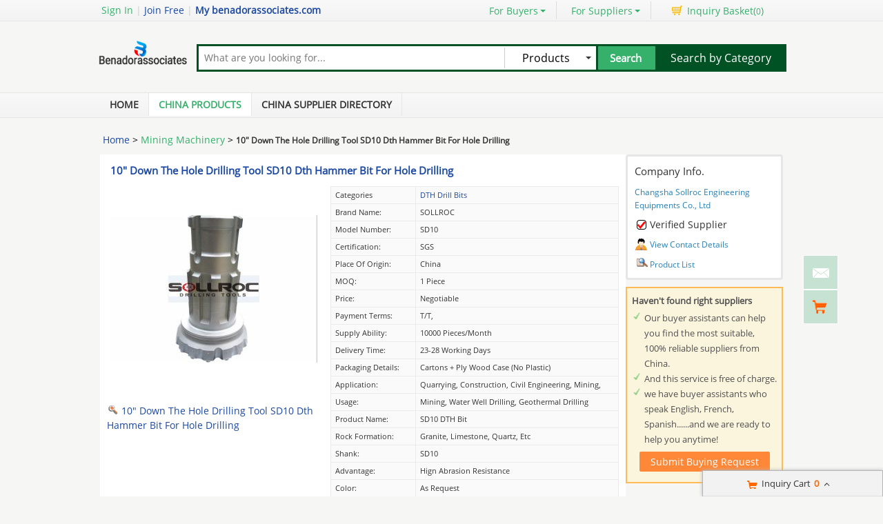

--- FILE ---
content_type: text/html; charset=UTF-8
request_url: https://www.benadorassociates.com/pz692689c-cz57c3221-10-down-the-hole-drilling-tool-sd10-dth-hammer-bit-for-hole-drilling.html
body_size: 24589
content:
<!DOCTYPE html>
<html>
<head>
    <meta http-equiv="X-UA-Compatible" content="IE=edge,Chrome=1" />
    <meta http-equiv="Content-Type" content="text/html;charset=utf-8" />
    <title>10 Down The Hole Drilling Tool SD10 Dth Hammer Bit For Hole Drilling for sale - 91182652</title>
<meta name="keywords" content="10 Down The Hole Drilling Tool SD10 Dth Hammer Bit For Hole Drilling, DTH Drill Bits list, DTH Drill Bits wholesaler">
<meta name="description" content="DTH Drill Bits for sale, Quality 10 Down The Hole Drilling Tool SD10 Dth Hammer Bit For Hole Drilling on sale of Changsha Sollroc Engineering Equipments Co., Ltd from China.">

    <link type='text/css' rel='stylesheet' href='https://style.benadorassociates.com/myres/css/common.css' media='all' />
    <script type="text/javascript" src="https://style.benadorassociates.com/min/?b=myres/js&f=jquery-1.9.1.min.js,jump.js,MSClass.js,projector.js"></script>

<script type="application/ld+json">
    {
      "@context": "https://schema.org",
      "@type": "BreadcrumbList",
      "itemListElement": [
            {
        "@type": "ListItem",
        "position": 1,
        "name": "Home"
        , "item": "https://www.benadorassociates.com/"      },            {
        "@type": "ListItem",
        "position": 2,
        "name": "Products"
        , "item": "https://www.benadorassociates.com/product/"      },            {
        "@type": "ListItem",
        "position": 3,
        "name": "10 Down The Hole Drilling Tool SD10 Dth Hammer Bit For Hole Drilling"
              }            ]
    }
</script>
    <script type="application/ld+json">
    {
        "@context": "http://schema.org",
        "@type": "Product",
        "name": "10 Down The Hole Drilling Tool SD10 Dth Hammer Bit For Hole Drilling",
        "category": "DTH Drill Bits",        "description": "Model Number:SD10,Certification:SGS,Place of Origin:China,Price:negotiable,Payment Terms:T/T, ,Supply Ability:10000 pieces/month,Delivery Time:23-28 working days",
        "image": "https://img.benadorassociates.com/nimg/74/49/9f7c8217bb197fe962953f90e3b0-300x300-0/10_down_the_hole_drilling_tool_sd10_dth_hammer_bit_for_hole_drilling.jpg",
        "url": "https://www.benadorassociates.com/pz692689c-cz57c3221-10-down-the-hole-drilling-tool-sd10-dth-hammer-bit-for-hole-drilling.html"
                ,"brand": {"@type": "Brand","name": "SOLLROC"}
                        ,"offers":{
        "@type": "Offer",
        "priceCurrency": "USD",
        "price":  "1",
        "url": "https://www.benadorassociates.com/pz692689c-cz57c3221-10-down-the-hole-drilling-tool-sd10-dth-hammer-bit-for-hole-drilling.html",
        "seller":{"@type": "Organization","name": "Changsha Sollroc Engineering Equipments Co Ltd"}
        }
        }
    </script>

      <meta property="og:type" content="product" >
     <meta property="og:title" content="10" Down The Hole Drilling Tool SD10 Dth Hammer Bit For Hole Drilling" >
     <meta property="og:site_name" content="benadorassociates.com" >
     <meta property="og:url" content="https://www.benadorassociates.com/pz692689c-cz57c3221-10-down-the-hole-drilling-tool-sd10-dth-hammer-bit-for-hole-drilling.html" >
     <meta property="og:image" content="https://img.benadorassociates.com/nimg/74/49/9f7c8217bb197fe962953f90e3b0-300x300-0/10_down_the_hole_drilling_tool_sd10_dth_hammer_bit_for_hole_drilling.jpg" >
     <meta property="og:description" content="Model Number:SD10,Certification:SGS,Place of Origin:China,Price:negotiable,Payment Terms:T/T, ,Supply Ability:10000 pieces/month,Delivery Time:23-28 working days" >

<link rel="canonical" href="https://www.benadorassociates.com/pz692689c-cz57c3221-10-down-the-hole-drilling-tool-sd10-dth-hammer-bit-for-hole-drilling.html">
<link rel="icon" href="https://www.benadorassociates.com/benadorassociates.com.ico"></head>
<style>
    @font-face{font-family:myFirstFont;src:url('/res/fonts/OpenSans-Regular.ttf'),url('/res/fonts/OpenSans-Regular.eot')}
</style>
<body>

<div class="cont_main_whole"  id="pageIndex1" >
     <script type="text/javascript">
    function jumpLogin() {
        window.location.href = "https://uc.ecer.com/home/login?app_id=200402&app_redirect="+location.href;
    }
</script>
    <div class="f_head_top">
          <table>
      <tr>
          <td id ="head_login" class="l">
              <span onclick="jumpLogin()" style="cursor:pointer;">Sign In</span> | <a rel="nofollow" href="https://uc.ecer.com/reg.php">Join Free</a> | <strong><a rel="nofollow" href="//www.benadorassociates.com">My benadorassociates.com</a></strong>
          </td>
          <td class="r ">
              <ul class="n">
                  <li class="l b hl_1" id='dropmenu1'>
                      <span class="m" >For Buyers<i class="p"></i></span>

                      <ul class="u_b" style="display:none" id="menu1">
                        <li class="u_l"><a  href="https://www.benadorassociates.com/product/">Search Products</a></li>
                        <li class="u_l"><a  href="https://www.benadorassociates.com/wholesaler/">Find China Suppliers</a></li>
                        <li class="u_l"><a rel="nofollow" href="https://www.benadorassociates.com/index.php?r=report/report">Post Sourcing Request</a></li>
                      </ul>
                  </li>
                  <li class="l b hl_1" id='dropmenu2'>
                      <span class="m" >For Suppliers<i class="p"></i></span>

                      <ul class="u_b" style="display:none" id="menu2">
                        <li class="u_l"><a href="https://www.benadorassociates.com/wholesaler/">Search Suppliers</a></li>
                        <li class="u_l"><a href="https://www.benadorassociates.com/static/privacy-policy-3349.html">Privacy Policy</a></li>
                      </ul>
                  </li>
                  <li class="l hl_s" ><span class="m" id="cart_top"><i class="c"></i>Inquiry Basket(<span class="num" id="num">0</span>)</span></li>
              </ul>
          </td>
      </tr>
  </table>
    <script type="text/javascript">
        var domain = 'aHR0cDovL3VjLmVjZXIuY29tL2luZGV4LnBocD9yPXVzZXIvaW5kZXg=';
        domain = base64decode(domain);

        function menu(){
            var outer=document.getElementById("dropmenu1");
            var menu1 = document.getElementById("menu1");
            outer.onmouseover=function(){
                menu1.style.display="block";
            }
            menu1.onmouseover=function(){
                menu1.style.display="block";
            }
            outer.onmouseout=function(){
                menu1.style.display="none";
            }
            menu1.onmouseout=function(){
                menu1.style.display="none";
            }
            var outer2=document.getElementById("dropmenu2");
            var menu2 = document.getElementById("menu2");
            outer2.onmouseover=function(){
                menu2.style.display="block";
            }
            menu2.onmouseover=function(){
                menu2.style.display="block";
            }
            outer2.onmouseout=function(){
                menu2.style.display="none";
            }
            menu2.onmouseout=function(){
                menu2.style.display="none";
            }
        }
        function clearCookie(name) {
            var exp=new Date();exp.setTime(exp.getTime()-10);document.cookie=name+"="+escape(value)+";expires="+exp.toGMTString();
        }
        function logout() {
            clearCookie('sso_access_token')
            window.location.href = "https://uc.ecer.com/home/logouts?app_redirect="+location.href;
            return false;
            $('#LoadingStatus').show();
            $.ajax({
                type:"POST",
                url:"/index.php?r=user/ajaxlogout",
                dataType:'json',
                success: function(msg){
                    if(msg['status'] == true){
                        $('#LoadingStatus').hide();
                        $('#login').show();
                        $('#login_ok').hide();
                        var html1 = "<a rel='nofollow' href='http://uc.benadorassociates.com/login.php'>Sign In</a> | <a rel='nofollow' href='http://uc.benadorassociates.com/reg.php'>Join Free</a> | <strong><a rel='nofollow' href='//www.benadorassociates.com'>My benadorassociates.com</a></strong>";
                        $('#head_login').html(html1);
                        $('#publish').attr('href',domain);
                    }else{
                        $('#LoadingStatus').hide();
                        alert(msg['error']);
                    }
                }
            });
        }
        function updateLoginStatus(msg) {
            if (msg['status'] == true) {
                $('#login').hide();
                $('#user').text(msg['user']);
                if (msg['pay']) {
                    $('#pay').text('(' + msg['pay'] + ')');
                }
                if (msg['unpaid']) {
                    $('#unpaid').text('(' + msg['unpaid'] + ')');
                }
                if (msg['pass']) {
                    $('#pro_pass').text('(' + msg['pass'] + ')');
                }
                if (msg['nopass']) {
                    $('#pro_nopass').text('(' + msg['nopass'] + ')');
                }
                $('#login_ok').show();
                var html1 = "Welcome,<a href='"+msg['url']+"' >" + msg['user'] + " </a>";
                html1 += " | <a href='javascript:void(0)' onclick='logout()'>Sign out </a> | <strong><a href='//www.benadorassociates.com'>My benadorassociates.com</a></strong>";
                $('#head_login').html(html1);
                $('#publish').attr('href', msg['url']);
            }
        }
        function clearCookie(name) {
            var exp=new Date();exp.setTime(exp.getTime()-10);document.cookie=name+"="+escape("")+";expires="+exp.toGMTString();
        }
        $(function() {
            //通过code字段去拿已登录sso_access_token
            //有sso_access_token则存cookie 更新登录态 无则页面不做处理
            //链接上没code 取cookie中sso_access_token 检查是否有效 有效则更新登录态 cookie没有sso_access_token则不做任何处理
            var sso_access_token = getCookie("sso_access_token");
            if(sso_access_token && sso_access_token != "undefined") {
                $.ajax({
                    type: "GET",
                    url: "/index.php?r=user/VerifyToken",
                    data: '&token='+sso_access_token,
                    dataType: 'json',
                    cache: 'false',
                    success: function (msg) {
                        updateLoginStatus(msg);
                    }
                });
            } else {
                s = location.search;
                if(s) {
                    s = s.split('?');
                    if(s.length>1){
                       s = s[1];
                       var f = s.indexOf('code');
                       if(f != -1) {
                            var arr = s.split('&');
                            for(var i = 0;i<arr.length; i++){
                                var info = arr[i].split('=',2);
                                var n = info[0];
                                var v = info[1];
                                if(n == "code") {
                                    $.ajax({
                                        type: "GET",
                                        url: "/index.php?r=user/ajaxGetLoginUser",
                                        data: '&code='+v,
                                        dataType: 'json',
                                        cache: 'false',
                                        success: function (msg) {
                                            updateLoginStatus(msg);
                                        }
                                    });
                                }  
                            }
                       }
                    }
                } 
            }
            
            
            menu();
            
        });
    </script>
</div>
     <div class="f_header_main">
    <table cellpadding="0" cellspacing="0" width="100%">
        <tr>
            <td class="l">
               <a href="//www.benadorassociates.com"><img src="https://style.benadorassociates.com/myres/logo/benadorassociates.com.png" alt="benadorassociates.com"></a>
            </td>
            <td class="r">
                <form name="head_search" action="/index.php?r=search/search" method="POST" onsubmit="return check_form();">
                    <div class="w_b fl">
                        <div class="i_b fl">
                            <input  name="keyword" id="keyword" value="" type="text" placeholder="What are you looking for..."  />
                        </div>
                        <div class="s_b fl">
                                                    <div class="s_d" id="u_s_show">Products<i></i></div>
                                                    <ul class="u_s" id="u_s_list" style="display:none">
                                <li id='product'><a href="#" >Products</a></li>
                                <li id='company'><a href="#" >Suppliers</a></li>
                            </ul>
                            <input type="hidden" id="kwtype"  name="kwtype"  value="product"  />
                        </div>
                        <input class="btn fl" type="submit" value="Search" />
                    </div>
                </form>
                <div class="cb_0"></div>
                            </td>
            <td class="s_c" valign="middle">
                <a href=https://www.benadorassociates.com/product/>Search by Category</a>
            </td>
        </tr>
    </table>
    <div class="cb_0"></div>
    <script type="text/javascript">
        $(function(){
            $("#u_s_show").on('click',function() {
                $('#u_s_list').toggle();
            });
            $("#u_s_list #product").click(function(){
                $('#u_s_show').html($(this).html()+'<i></i>');

                $('#kwtype').val('product');
                $('#u_s_list').hide();
            }) ;
            $("#u_s_list #company").click(function(){
                $('#u_s_show').html($(this).html()+'<i></i>');

                $('#kwtype').val('company');
                $('#u_s_list').hide();
            });

          $('#keyword').focus();
        })

        /*********文字翻屏滚动***************/
        $(function(){
            if($("#TextDiv1").length > 0){
                new Marquee(["TextDiv1","TextContent1"],2,2,615,25,40,0,0) //文字翻屏滚动实例
                if($("#TextContent1").width()<1780){$("#TextContent1").width(1780)}
            }
        })

        function check_form(){
            if($('#keyword').val()==''){
                alert('Please enter keyword!');
                return false;
            }
            return true;
        }
    </script>
</div>
         <div class="f_nav_head_keyword">
            <ul class="main_nav">
        <li ><a href="/" title="Home">Home</a></li>
        <li class="sed"><a href="https://www.benadorassociates.com/product/" title="Porducts">China Products</a></li>
        <li ><a href="https://www.benadorassociates.com/wholesaler/" title="Suppliers">China Supplier Directory</a></li>
            </ul>
  </div></div>
<div class="cont_main_box" id="pageIndex2">       
     <div class="cont_main_box_inner">
              <div class="f_header_breadcrumb">
            <a href="/">Home</a> >


    <a  class="f_header_breadcrumb_cur" href="https://www.benadorassociates.com/category-40080600-1/mining-machinery.html">Mining Machinery</a> >



        <h2>
        10" Down The Hole Drilling Tool SD10 Dth Hammer Bit For Hole Drilling    </h2>
    

</div>



          <div class="com_main_76" id="pageIndex3">
               <div class="com_main_inner">
                    <script type="text/javascript">
    window.isgrant = 1;
</script>
    <div class="no_product_detail">
                        <script>
            var jumpurl = "aHR0cHM6Ly93d3cuZHRoLXRvb2xzLmNvbS9zYWxlLTExNjY1MDE5LTEwLWRvd24tdGhlLWhvbGUtZHJpbGxpbmctdG9vbC1zZDEwLWR0aC1oYW1tZXItYml0LWZvci1ob2xlLWRyaWxsaW5nLmh0bWw=";
        </script>
        <div id="product109120641" data-cname="Changsha Sollroc Engineering Equipments Co., Ltd" data-datatype="7" data-smallimg="https://img.benadorassociates.com/nimg/74/49/9f7c8217bb197fe962953f90e3b0-300x300-0/10_down_the_hole_drilling_tool_sd10_dth_hammer_bit_for_hole_drilling.jpg" data-cid="91182652"  class="con_left">
        <div style=" margin:0; margin-left:15px; padding-top: 12px; padding-bottom: 12px; margin-right: 15px;" class="desc_caption_wrap"><H1 class="pub_h1" id="producttitle109120641"><a href="https://dth-tools.wholesale.benadorassociates.com/pz692689c-10-down-the-hole-drilling-tool-sd10-dth-hammer-bit-for-hole-drilling.html">10" Down The Hole Drilling Tool SD10 Dth Hammer Bit For Hole Drilling</a></H1> </div>
        <div class="cb_0"></div>
        <div class="con_pic_wrap fl">
            <div class="con_pic">
                <table cellspacing="0" cellpadding="0" height="100%" width="100%">
                    <tbody><tr>
                        <td height="100%" align="center" width="100%" valign="middle">
                                                            <a href="https://dth-tools.wholesale.benadorassociates.com/iz692689c-10-down-the-hole-drilling-tool-sd10-dth-hammer-bit-for-hole-drilling-images" title="10 Down The Hole Drilling Tool SD10 Dth Hammer Bit For Hole Drilling">
                                    <img alt="10 Down The Hole Drilling Tool SD10 Dth Hammer Bit For Hole Drilling" src="https://img.benadorassociates.com/nimg/74/49/9f7c8217bb197fe962953f90e3b0-300x300-0/10_down_the_hole_drilling_tool_sd10_dth_hammer_bit_for_hole_drilling.jpg" /></a>
                                                    </td>
                    </tr>
                    </tbody></table>
            </div>
                    <span id="show_img" class="pro_2">
                                                  <a id="producttitle109120641" href="https://dth-tools.wholesale.benadorassociates.com/iz692689c-10-down-the-hole-drilling-tool-sd10-dth-hammer-bit-for-hole-drilling-images" target="_blank"><i></i>10" Down The Hole Drilling Tool SD10 Dth Hammer Bit For Hole Drilling</a>
                                             </span>
        </div>
        <div class="con_table fr" id="cart_product">
            <table cellspacing="1" cellpadding="0" border="0" width="100%" class="detail_wrap_border " id="product109120641" data-datatype="7" data-smallimg="https://img.benadorassociates.com/nimg/74/49/9f7c8217bb197fe962953f90e3b0-300x300-0/10_down_the_hole_drilling_tool_sd10_dth_hammer_bit_for_hole_drilling.jpg" data-cid="91182652" >
                <tbody>
                                                    <tr>
                        <th>Categories</th>
                        <td>
                                                            <a href="https://dth-tools.wholesale.benadorassociates.com/c1546886-dth-drill-bits">DTH Drill Bits</a>
                                                    </td>
                    </tr>
                                                                                                                                                                            <tr>
                                <td >Brand Name: </td>
                                <td>SOLLROC</td>
                            </tr>
                                                                                <tr>
                                <td >Model Number: </td>
                                <td>SD10</td>
                            </tr>
                                                                                <tr>
                                <td >Certification: </td>
                                <td>SGS</td>
                            </tr>
                                                                                <tr>
                                <td >Place of Origin: </td>
                                <td>China</td>
                            </tr>
                                                                                <tr>
                                <td >MOQ: </td>
                                <td>1 piece</td>
                            </tr>
                                                                                <tr>
                                <td >Price: </td>
                                <td>negotiable</td>
                            </tr>
                                                                                <tr>
                                <td >Payment Terms: </td>
                                <td>T/T, </td>
                            </tr>
                                                                                <tr>
                                <td >Supply Ability: </td>
                                <td>10000 pieces/month</td>
                            </tr>
                                                                                <tr>
                                <td >Delivery Time: </td>
                                <td>23-28 working days</td>
                            </tr>
                                                                                <tr>
                                <td >Packaging Details: </td>
                                <td>Cartons + ply wood case (no plastic)</td>
                            </tr>
                                                                                <tr>
                                <td >Application: </td>
                                <td>Quarrying, construction, civil engineering, mining,</td>
                            </tr>
                                                                                <tr>
                                <td >Usage: </td>
                                <td>mining, water well drilling, geothermal drilling</td>
                            </tr>
                                                                                <tr>
                                <td >Product name: </td>
                                <td>SD10 DTH Bit</td>
                            </tr>
                                                                                <tr>
                                <td >Rock formation: </td>
                                <td>Granite, limestone, quartz, etc</td>
                            </tr>
                                                                                <tr>
                                <td >shank: </td>
                                <td>SD10</td>
                            </tr>
                                                                                <tr>
                                <td >Advantage: </td>
                                <td>Hign Abrasion Resistance</td>
                            </tr>
                                                                                <tr>
                                <td >Color: </td>
                                <td>as request</td>
                            </tr>
                                                                                <tr>
                                <td >Size: </td>
                                <td>10"</td>
                            </tr>
                                                                                <tr>
                                <td >Bit diameter: </td>
                                <td>254-330mm</td>
                            </tr>
                                                                                <tr>
                                <td >Rock hardness: </td>
                                <td>Granite, limestone, quartz, etc</td>
                            </tr>
                                        </tbody></table>
            <div class="btn_right">
                                <a href="javascript:void(0)" onclick="opendiv(109120641,'ec:onpage:no_product_detail','',91182652);" class="inquire_now_btn">Contact Now</a>
            </div>
            <div  style="margin-top:2px;" class="cart_box cart_tips" data-cname="Changsha Sollroc Engineering Equipments Co., Ltd" data-cnametitle="Changsha Sollroc Engineering Equipments Co., Ltd" data-name="10 Down The Hole Drilling Tool SD10 Dth Hammer Bit For Hole Drilling" data-nameurl="https://dth-tools.wholesale.benadorassociates.com/pz692689c-10-down-the-hole-drilling-tool-sd10-dth-hammer-bit-for-hole-drilling.html" data-img="https://img.benadorassociates.com/nimg/74/49/9f7c8217bb197fe962953f90e3b0/10_down_the_hole_drilling_tool_sd10_dth_hammer_bit_for_hole_drilling.jpg" data-imgurl="https://img.benadorassociates.com/nimg/74/49/9f7c8217bb197fe962953f90e3b0-150x150-0/10_down_the_hole_drilling_tool_sd10_dth_hammer_bit_for_hole_drilling.jpg" data-imgalt="Buy Changsha Sollroc Engineering Equipments Co., Ltd at wholesale prices" id="tips_109120641">
                <a href="javascript:void(0)" class="icon_box">Add to Cart</a>
            </div>
        </div>
        <div class="cb_0"></div>
    </div>
</div>
               </div>
         </div>
         <div class="com_main_23right" id="pageIndex4">
              <div class="com_main_inner">
                       <div class="company_chanel">
        
 <div class="con_right">
    <div class="b">
        <table cellspacing="0" cellpadding="0" class="div_box">
            <tbody><tr class="tr_chanl">
                <td>Company Info.</td>
            </tr>
            <tr>
                <td><strong><a title="Changsha Sollroc Engineering Equipments Co., Ltd" href="https://dth-tools.wholesale.benadorassociates.com/">Changsha Sollroc Engineering Equipments Co., Ltd</a></strong></td>
            </tr>
                        <tr>
                <td>
                    <div class="b1"></div> Verified Supplier
                </td>
            </tr>
                        <tr>
                <td><div class="con_9"></div><a href="https://dth-tools.wholesale.benadorassociates.com/contactus">View Contact Details</a></td>
            </tr>
            <tr>
                <td><div class="sup_9"></div><a href="https://dth-tools.wholesale.benadorassociates.com/products.html">Product List</a></td>
            </tr>
            </tbody></table>
    </div>
 </div>
</div>
    <script>
    $(function () {
        var if_load = 0;
        if(if_load){
            var url ="aHR0cHM6Ly93d3cuZHRoLXRvb2xzLmNvbS8=";
            loadiframe_planH('',base64decode(url));
        }
    });
</script>                   <div class="buying_request">
            <div class="sl_left_banner_s">
            <ul class="cont_inf_s">
                <li>Haven't found right suppliers</li>
                <li>Our buyer assistants can help you find the most suitable, 100% reliable suppliers from China.</li>
                <li>And this service is free of charge.</li>
                <li>we have buyer assistants who speak English, French, Spanish......and we are ready to help you anytime!</li>
            </ul>
            <div class="req_button_s">
                <div id="req_button" class="button_m" title="Submit buy request to China factory" data-inquiry_topic="I am interested in your DTH Drill Bits." onmouseover="this.className='button_h';"  onmouseout="this.className='button_m';" onclick="open_buying_req_div()"><span>Submit Buying Request</span></div>
            </div>
        </div>
        <div id="br_backdiv" class="buying_request_bg" style="display:none;"></div>
    <form id="br_message_form" action="">
        <div id="br_messagediv" class="messagediv div_dw" style="display: none">
            <div class="e_close" onclick="$('#br_backdiv').hide();$('#br_messagediv').hide();"></div>
            <div class="content_box">
                <div class="content_title">Submit your request about <span class="red">DTH Drill Bits</span></div>

                <div class="content_t">
                    <ul class="email clearfix">
                        <li class="w_m" id="li_from"><span class="red">*</span>From:</li>
                        <li id="li_from_input"><input class="w_1" name="email" id="br_email" type="text" value placeholder="Please Enter your Email Address"></li>
                        <input type="hidden" id="hidemail" >
                        <li id="bremailerror" style="display:none;" class="wrong_text">Please input your Email ID</li>
                    </ul>
                    <ul class="ptoducts_name clearfix ">
                        <li class="w_m"><span class="red">*</span>Subject:</li>
                        <li><input class="w_2" name="subject" id="br_subject" type="text" value=""></li>
                        <li id="brsubjecterror" style="display:none;" class="wrong_text">Please input your Subject</li>
                    </ul>
                    <ul class="message clearfix ">
                        <li class="w_m"><span class="red">*</span>Message:</li>
                        <li>
                            <textarea name="message" id="br_message" cols="" rows="" value placeholder="We recommend including Self introduction,Required specifications and MOQ."></textarea></li>
                        <div id="brmessageerror" style="display:none;" class="wrong clearfix ">
                            <span class="e_wront_img"></span>
                            <span>Your message must be between 20-3,000 characters!</span>
                        </div>
                        </li>
                    </ul>
                    <div class="send_now" onmouseover="this.className='send_now_h';"  onmouseout="this.className='send_now';" onclick="sendInquiry_br('br_message_form')"><span>Submit</span></div>
                </div>
            </div>
        </div>
        <input type="hidden" id="br_pidid" value=""  name="pid">
        <input type="hidden" id="br_cidid" value=""  name="cid">
        <input type="hidden" id="br_guidid" name="guid" value="77390011b0c24ce5b50e8a646d5ef204">
    </form>
    <form id="br_contact" action="https://www.benadorassociates.com/index.php?r=MQInquiry/sendinquiry&inquiry_action=updateInquiry">
        <div id="br_contactdiv" class="messagediv div_dw" style="display: none;">
            <div class="e_close" onclick="$('#br_backdiv').hide();$('#br_contactdiv').hide();"></div>
            <div class="content_box">
                <div class="content_title">Submit your request about <span class="red">DTH Drill Bits</span></div>
                <div class="content_t">
                    <ul class="from_name clearfix ">
                        <li class="w_m"><span class="red">*</span>Name:</li>
                        <li>
                            <select name="gender" id="br_gender">
                                <option value="0" selected="">Mr.</option>
                                <option value="1">Mrs.</option>
                                <option value="2">Miss.</option>
                                <option value="3">Ms.</option>
                            </select>
                        </li>
                        <li><input name="name" id="br_name" type="text" value placeholder="First Name  Last Name"></li>
                        <li id="brnameerror" class="wrong_text" style="display:none;">Please input your name</li>
                    </ul>
                    <ul class="ptoducts_number clearfix ">
                        <li class="w_m"><span class="red">*</span>Phone:</li>
                        <li><input class="w_1" name="tel" id="br_tel" type="text" value placeholder="Please input your moblie or Whatsapp number"></li>
                        <li id="brtelerror" class="wrong_text" style="display:none;">Please input number</li>
                    </ul>
                    <ul class="ptoducts_company clearfix ">
                        <li class="w_m">Company:</li>
                        <li><input class="w_1" name="company" id="br_company" type="text" value placeholder="Please input your Company"></li>
                    </ul>
                    <ul class="ptoducts_country clearfix ">
                        <li class="w_m">Country:</li>
                        <li><select name="country" id="br_country"><option>Select Country</option></select></li>
                        <li class="wrong_text"></li>
                    </ul>
                    <div class="check_one">
                        <input checked="true"  type="checkbox" name="iscontact" value="1" /> Please reply me widthin 24 hours.
                    </div>
                    <div class="check_two">
                        <input type="checkbox" name="match_serivce" value="1" />
                                                    I agree to share my <span class="blue_text">Business Card</span> with quoted suppliers.
                                            </div>
                    <div class="send_now" onmouseover="this.className='send_now_h';"  onmouseout="this.className='send_now';" onclick="sendInquiry_br('br_contact')"><span>Submit</span></div>
                </div>
            </div>
        </div>
        <input type="hidden" name="qid" id="br_qid" value="" />
    </form>
    <div id="contact-sucess" style="display: none;" class="scode_inquiry_search_list">
        <form id="inquirySuccessForm" action="" method="post">
            <div id="closesuccessdiv" class="e_close" onclick="$('#br_backdiv').hide();$('#contact-sucess').hide();"></div>
            <div class="f_right">
                <div class="right-sucess">
                    <p class="p1">Inquiry Sent Successfully</p>
                                        <p class="p2">Confirmation email has been sent: </br><span id="mail_sent"></span></p>
                                        <p class="p3" style="display:none;">&nbsp;</p>
                    <!-- 邮件为空时p2 display:none; p3 display:block; -->
                    <a target="_blank" href="https://uc.benadorassociates.com/index.php?r=buyer"" class="send_now" target="_blank">Go To My Account</a>
                    <div class="assistant-area">
                        <ul class="need-help">
                            <li class="tit"><p>Need Help?<span class="label">It’s Free</span></p></li>
                            <li>Contact Your<br>Sourcing Assistant<a href="https://uc.benadorassociates.com/index.php?r=buyer" class="chat-now" target="_blank">Chat Now</a></li>
                        </ul>
                    </div>
                </div>
            </div>
            <div class="cb"></div>
            <input type="hidden" id="qid" name="qid" value="">
            <input type="hidden" id="rec_pid" value="" name="rec_pid">
        </form>
    </div>
</div>
<script>
    var $user = 0;
    var islogin = $user ? 1 : 0;
    function open_buying_req_div(){
        var inquiry_topic = $('#req_button').attr('data-inquiry_topic');
        var kw = $('#br_messagediv').find('.content_title .red').html();
        $('#br_subject').val(inquiry_topic);
        var emailstr = getCookie("email");
        if(islogin){
            $("#li_from").hide();
            $("#li_from_input").hide();
            $("#hidemail").val(getCookieValue("email"));
        }

        var email=getCookieValue("email");
        var tel=getCookie("tel");
        var name=getCookie("name");
        var company=getCookie("company");
        var country=getCookie("country");
        var gender=getCookie("gender");
        //if(country){$("#br_country").val(country)}
        if(email){$('#br_email').val(email);}
        if(name){$('#br_name').val(name);}
        if(tel){$('#br_tel').val(tel);}
        if(company){$('#br_company').val(company);}
        if(gender){$('#br_gender').val(gender);}

        $('#br_backdiv').show();
        $('#br_messagediv').show();

        var inquiry_url = "https://www.benadorassociates.com/index.php?r=MQInquiry/sendinquiry";
        var inqueryurl = inquiry_url+"&kw="+kw+"&src=bq";
        $("#br_message_form").attr("action",inqueryurl);
    }

    function sendInquiry_br(formname){
        if(formname == 'br_contact'){
            var name = $('#br_name').val();
            if(name == "First Name  Last Name" || name == ''){
                $('#brnameerror').show();
                $('#br_name').attr('class', 'w_border');
                return false;
            }else{
                $('#brnameerror').hide();
                $('#br_name').removeClass('w_border');
            }
            var tel = $('#br_tel').val();
            if(tel == 'Please input your mobile or Whatsapp number' || tel == ''){
                $('#brtelerror').show();
                $('#br_tel').attr('class', 'w_1 w_border');
                return false;
            }else{
                $('#brtelerror').hide();
                $('#br_tel').removeClass('w_border');
            }
            $("#mail_sent").html($('#hidemail').val());
            var data=$('#'+formname).serialize() + '&updateSubmit=1';
            $.ajax({
                url: $('#'+formname).attr("action"),
                dataType: 'json',
                type: "POST",
                data: data,
                success: function (data) { //登录成功后返回的数据
                    if(data.status){
                        $("#br_backdiv").hide();
                        $("#br_contactdiv").hide();
                        
                                            }
                }
            });
        }
        else if(formname == 'br_message_form'){
            // 添加国家元素
            addCountryDom('br_country');

            $("#hidemail").val($("#br_email").val());
            if($('#br_email').val().replace(/\s+/g,'')=='' || $('#br_email').val().search(/^\w+((-\w+)|(\.\w+))*\@[A-Za-z0-9]+((\.|-)[A-Za-z0-9]+)*\.[A-Za-z0-9]+$/) == -1){
                $("#bremailerror").show();
                $('#br_email').attr('class', 'w_1 w_border');
                return false;
            }else{
                $('#br_email').removeClass('w_border');
                $('#bremailerror').hide();
            }

            if($('#br_subject').val().replace(/\s+/g,'') == ''){
                $('#brsubjecterror').show();
                $('#br_subject').attr('class', 'w_2 w_border');
                return false;
            }else{
                $('#br_subject').removeClass('w_border');
                $('#brsubjecterror').hide();
            }

            if($('#br_message').val().replace(/\s+/g,'')=='' || $('#br_message').val().replace(/\s+/g,'').length<20){
                $('#br_message').attr('class', 'w_border');
                $("#brmessageerror").show();
                return false;
            }else{
                $('#br_message').removeClass('w_border');
                $('#brmessageerror').hide();
            }

            var uuid=createUUID();
            var my_input1 = $('<input type="hidden" id="br_js_guid" name="js_guid"  value="'+uuid+'"/>');
            var my_input2 = $('<input type="hidden" id="br_hashcode" name="hashcode"  value="'+uuid+'"/>');
            var my_input3 = $('<input type="hidden" id="br_ref_url" name="ref_url"  value="'+document.referrer+'"/>');
            var my_input4 = $('<input type="hidden" id="br_cur_url" name="cur_url"  value="'+location+'"/>');
            if($("#"+formname).find("#br_js_guid").length==0){
                $('#'+formname).append(my_input1);
            }
            if($("#"+formname).find("#br_hashcode").length==0){
                $('#'+formname).append(my_input2);
            }
            if($("#"+formname).find("#br_ref_url").length==0) {
                $('#' + formname).append(my_input3);
            }
            if($("#"+formname).find("#br_cur_url").length==0) {
                $('#' + formname).append(my_input4);
            }
            var key="cc2fff912a53267147657a2c72ea6d37";
            var action_str=$('#'+formname).attr("action");
            action_str=action_str+'&guid='+$('#br_guidid').val();
            $('#'+formname).attr("action",action_str);
            var js_guid_str = $('#br_js_guid').val();
            var guid_str = $('#br_guidid').val();
            $('#br_hashcode').val(hash(key+guid_str+js_guid_str));
            var data=$('#'+formname).serialize();
            data+="&inquireSubmit=1";

            $.ajax({
                url: $('#'+formname).attr("action"),
                dataType: 'json',
                type: "POST",
                data: data,
                success: function (data) { //登录成功后返回的数据
                    $("#br_backdiv").hide();
                    $("#br_messagediv").hide();
                                    if(data.qid && !data.errormsg){
                        $("#br_backdiv").show();
                        $("#br_contactdiv").show();
                        $('#br_qid').val(data.qid);
                    }
                    if(islogin != data.islogin) {
                        islogin = data.islogin;
                        // 修改 页头
                                                var html = '<li class="welcome">欢迎,</li>';
                        html += '<li><a href="http://uc.ecer.com/index.php?r=user/index">  ' + $('#email1').val() + '</a></li>';
                        html += '<li><a rel="nofollow" href="http://uc.ecer.com/index.php?r=uc/logout">注销</a></li>';
                        html += '<li><a  href="http://bbs.ecer.com/" target="_blank">外贸论坛</a></li>';
                        $('#loginorlogout').html(html);
                                            }
                }
            });
        }
    }

    $(function () {
        // 渲染svg图标
        $(".marksvg").each(function(){
            let svgurl = $(this).data("svg");
            $(this).html('<svg class="icon" aria-hidden="true"><use xlink:href="#'+svgurl+'"></use></svg>');
        });
    });
</script>
              </div>
         </div>
         <div class="clear"></div>
    </div> 
</div>
<div class="cont_main_box" id="pageIndex5">       
    <div class="cont_main_box_inner">      
             <div class="no_product_information">
            <div class="steam">
        <div class="steam_tab">
            <ul>
                <li class="cur" id="npi_tab1" onclick="npi_change_tab(this)"><span>Product Details</span></li>
                <li class="" id="npi_tab2" onclick="npi_change_tab(this)"><span>Company Profile</span></li>
            </ul>
                        <div class="cb_0"></div>
        </div>

        <div  class="steam_b">
            <div class="steam_c">
                <style>
                    .content_format  table{border:1px solid #dedede;  border-collapse:collapse;}
                    .content_format   td{padding:3px; border: 1px solid #dcdcdc; }
                    .content_format  {line-height: 24px; word-wrap : break-word ; }
                    .content_format   p{margin-bottom: 10px; margin-top: 2px; padding: 2px; }
                </style>
                <div id="oneContent3" style="display: block;" class="s_1">
                    <div style="height:auto;border:none;" name="content_format_div" class="content_format">
                        <h2 class="pub_h2">
                            <a href="#" title="Buy 10 Down The Hole Drilling Tool SD10 Dth Hammer Bit For Hole Drilling at wholesale prices">10" Down The Hole Drilling Tool SD10 Dth Hammer Bit For Hole Drilling</a>
                        </h2>
                        <div class="content_format" name="content_format_div" style="height:auto;border:none;"><br/><p><strong><span style="font-size:14px"><span style="font-family:arial,helvetica,sans-serif">Product description</span></span></strong></p><br/><p><span style="color:#000000"><span style="font-size:14px"><span style="font-family:arial,helvetica,sans-serif">DTH drilling tool is a kind of drilling system which uses
compressed air as motivation, makes drilling impact motivation
parts down the hole, to control the piston reciprocating motion by
the distribution device in the hammer, and then impacts the DTH bit
in the front of the hammer to transit the impacting power to the
bit. The DTH bit in the front of the hammer breaks the rock to
drill hole.</span></span></span></p><br/><p><strong><span style="color:rgb(51, 51, 51); font-family:calibri,zapf dingbats; font-size:14px">10 inch DTH bit-The data is referenced by SD10 concave face bit</span></strong></p><table border="1" cellpadding="0" cellspacing="0" style="width:86%; word-wrap:break-word"><tbody><tr><td colspan="2" style="width:20.4%">Bit diameter</td><td rowspan="2" style="width:22.6%"><p>Flushing holes</p><p>No.*Button Dia.</p><p>mm</p></td><td colspan="2" style="width:46.72%"><p>No.*Button Dia.</p><p>mm</p></td><td rowspan="2" style="width:10.28%"><br/><p>Weight</p><p>(kg)</p></td></tr><tr><td style="width:7.9%">mm</td><td style="width:12.5%">inch</td><td style="width:22.56%">Gauge Buttons</td><td style="width:24.16%">Front Buttons</td></tr><tr><td style="height:29px; width:7.9%">200</td><td style="height:29px; width:12.5%">7 7/8”</td><td style="height:29px; width:22.6%">2*Ф30</td><td style="height:29px; width:22.56%">10*Ф18</td><td style="height:29px; width:24.16%">8*Ф18+6*Ф16</td><td style="height:29px; width:10.28%">46</td></tr><tr><td style="height:27px; width:7.9%">203</td><td style="height:27px; width:12.5%">8”</td><td style="height:27px; width:22.6%">2*Ф30</td><td style="height:27px; width:22.56%">10*Ф18</td><td style="height:27px; width:24.16%">8*Ф18+6*Ф16</td><td style="height:27px; width:10.28%">47</td></tr><tr><td style="height:27px; width:7.9%">216</td><td style="height:27px; width:12.5%">8 1/2”</td><td style="height:27px; width:22.6%">2*Ф30</td><td style="height:27px; width:22.56%">10*Ф18</td><td style="height:27px; width:24.16%">8*Ф18+6*Ф16</td><td style="height:27px; width:10.28%">53</td></tr><tr><td style="height:28px; width:7.9%">219</td><td style="height:28px; width:12.5%">8 5/8”</td><td style="height:28px; width:22.6%">2*Ф30</td><td style="height:28px; width:22.56%">10*Ф18</td><td style="height:28px; width:24.16%">8*Ф18+6*Ф16</td><td style="height:28px; width:10.28%">54</td></tr><tr><td style="height:28px; width:7.9%">222</td><td style="height:28px; width:12.5%">8 3/4”</td><td style="height:28px; width:22.6%">2*Ф30</td><td style="height:28px; width:22.56%">10*Ф18</td><td style="height:28px; width:24.16%">8*Ф18+6*Ф16</td><td style="height:28px; width:10.28%">55</td></tr><tr><td style="height:28px; width:7.9%">225</td><td style="height:28px; width:12.5%">8 7/8”</td><td style="height:28px; width:22.6%">2*Ф30</td><td style="height:28px; width:22.56%">10*Ф18</td><td style="height:28px; width:24.16%">8*Ф18+6*Ф16</td><td style="height:28px; width:10.28%">56</td></tr><tr><td style="height:28px; width:7.9%">229</td><td style="height:28px; width:12.5%">9”</td><td style="height:28px; width:22.6%">2*Ф30</td><td style="height:28px; width:22.56%">10*Ф18</td><td style="height:28px; width:24.16%">8*Ф18+7*Ф16</td><td style="height:28px; width:10.28%">57</td></tr><tr><td style="height:28px; width:7.9%">235</td><td style="height:28px; width:12.5%">9 1/4”</td><td style="height:28px; width:22.6%">2*Ф30</td><td style="height:28px; width:22.56%">12*Ф18</td><td style="height:28px; width:24.16%">20*Ф16</td><td style="height:28px; width:10.28%">58</td></tr><tr><td style="height:27px; width:7.9%">241</td><td style="height:27px; width:12.5%">9 1/2”</td><td style="height:27px; width:22.6%">2*Ф30</td><td style="height:27px; width:22.56%">12*Ф18</td><td style="height:27px; width:24.16%">20*Ф16</td><td style="height:27px; width:10.28%">58</td></tr><tr><td style="height:28px; width:7.9%">254</td><td style="height:28px; width:12.5%">10”</td><td style="height:28px; width:22.6%">2*Ф30</td><td style="height:28px; width:22.56%">12*Ф19</td><td style="height:28px; width:24.16%">8*Ф18+18*Ф16</td><td style="height:28px; width:10.28%">61</td></tr><tr><td style="height:27px; width:7.9%">270</td><td style="height:27px; width:12.5%">10 5/8”</td><td style="height:27px; width:22.6%">2*Ф30</td><td style="height:27px; width:22.56%">12*Ф19</td><td style="height:27px; width:24.16%">8*Ф18+19*Ф16</td><td style="height:27px; width:10.28%">62</td></tr><tr><td style="height:30px; width:7.9%">280</td><td style="height:30px; width:12.5%">11”</td><td style="height:30px; width:22.6%">2*Ф30</td><td style="height:30px; width:22.56%">12*Ф19</td><td style="height:30px; width:24.16%">8*Ф18+21*Ф16</td><td style="height:30px; width:10.28%">67</td></tr></tbody></table><br/><p><strong><span style="font-family:arial,helvetica,sans-serif">Advantages</span></strong></p><br/><p><span style="font-family:arial,helvetica,sans-serif">Sollroc drilling tools are fitted with proprietary cemented carbide
buttons, which are designed to drill further and last longer. With
a unique combination of strength, hardness and resilience, Sollroc
bits can tackle even the most demanding applications. It has the
advantage of high flatness, smooth hole wall, high rigid of drill
rod and hammer, independent of high axial thrust, no limit of
drilling depth, low cost of devices and easiness to maintain. At
the drilling hole of dia.105mm-dia.254mm, a plenty of the DTH
drilling tools are used.</span></p><br/><p><strong>Product application</strong></p><br/><p><span style="font-family:arial,helvetica,sans-serif">At present, DTH drilling tool is widely used in underground mining,
quarries, hydraulic and Hydro-Power Engineering, water well
drilling, Mineral exploration, anchoring hole drilling, geothermal
engineering, Subway excavation, another civil engineering.</span></p><br/><p><strong><span style="font-family:arial,helvetica,sans-serif"><span style="font-size:14px">Features</span></span></strong></p><br/><p><span style="color:#000000"><span style="font-size:14px"><span style="font-family:arial,helvetica,sans-serif">Strict quality controlling</span></span></span></p><p><span style="font-family:arial,helvetica,sans-serif">Simple and reasonable design, Low problem rate</span><br/><span style="color:#000000"><span style="font-size:14px"><span style="font-family:arial,helvetica,sans-serif">Selected high quality special steels and carbide<br/>Produced by CNC machines<br/>Low air consumption, smooth drilling, Maximum impact power, High
penetration rate</span></span></span></p><br/><p><span style="font-size:14px"><span style="font-family:arial,helvetica,sans-serif"><strong><span style="color:rgb(51, 51, 51)">Company informaiton</span></strong></span></span></p><br/><p><span style="font-size:14px"><span style="font-family:arial,helvetica,sans-serif">Sollroc , with more 10 years of experience ,is one of the
professional manufacturer and supplier of high performance rock
drilling tools like: DTH hammers and bits, RC hammers and bits, DTH
drill rods and top hammer drilling tools. Our tools are widely used
in different drilling applications including mining, quarrying,
water well drilling, geotechnical industries and etc.</span></span></p><br/><p><span style="font-size:14px"><span style="font-family:arial,helvetica,sans-serif">Sollroc is specialized in designing, manufacturing and developing
equipments and accessories for standard models as well as the
special needs of clients and provides them with the best
suggestions and solutions. We practice strict and stringent quality
control during manufacturing and adhered to recognized and approved
quality control systems. Each of our products follows the quality
requirements and procedures to ensure finished products are durable
and superior up to standard.</span></span></p><br/></div><style>

.content_format  table{border:1px solid #dedede;  border-collapse:collapse;}
.content_format   td{
    padding:3px;
    border: 1px solid #dcdcdc;
}
.content_format  {
    line-height: 24px;


    word-wrap : break-word ;
}
.content_format   p{
    margin-bottom: 10px;
    margin-top: 2px;
    padding: 2px;
}
</style>
                    </div>
                    <div class="k">
                                                                                    <b>Product Tags:</b>
                                                                                  <h2 class='e66'><a href="https://www.benadorassociates.com/s-dth-hammer-bits" title="Buy dth hammer bits at wholesale prices">dth hammer bits</a></h2>&nbsp;&nbsp;
                                                        <h2 class='e66'><a href="https://www.benadorassociates.com/s-atlas-copco-dth-bits" title="Buy atlas copco dth bits at wholesale prices">atlas copco dth bits</a></h2>&nbsp;&nbsp;
                                                                            </div>

                    <table width="100%">
                        <tbody><tr>
                            <td align="center" width="100%" style="padding:20px 0;">
                                <img onerror="this.onerror='';$(this).remove();" src="https://img.benadorassociates.com/nimg/74/49/9f7c8217bb197fe962953f90e3b0-600x600-0/10_down_the_hole_drilling_tool_sd10_dth_hammer_bit_for_hole_drilling.jpg" alt="Buy 10&quot; Down The Hole Drilling Tool SD10 Dth Hammer Bit For Hole Drilling at wholesale prices" />
                            </td>
                        </tr>
                        <tr>
                            <td align="center" width="100%">
                                <div style="display: block;" class="tit_0312">
                                    <h2 style="font-size: 16px;">
                                        <a href="#" title="Buy 10 Down The Hole Drilling Tool SD10 Dth Hammer Bit For Hole Drilling at wholesale prices">10" Down The Hole Drilling Tool SD10 Dth Hammer Bit For Hole Drilling</a>
                                    </h2>
                                </div>
                            </td>
                        </tr>
                        </tbody></table>
                </div>
                <div id="oneContent2" style="display: none;" class="s_2">
                    <div style="height:auto;border:none;" name="content_format_div" class="content_format">
                        <p>Changsha Sollroc Engineering Equipments Co., Ltd <span style="font-size:14px">
                                <span style="font-family:arial,helvetica,sans-serif">
                                    <span style="color:rgb(51, 51, 51)">
                                        <div class="content_format" name="content_format_div" style="height:auto;border:none;"><div style="background: rgb(238, 238, 238); border: 1px solid rgb(204, 204, 204); padding: 5px 10px;"><p align="left">Sollroc, with more than 10 years of experience, is one of the
prefessional manufacturer and supplier of high performance rock
drilling tools like, DTH hammers and bits, RC hammers and bits,
ODEX system, symmetrix system, DTH drill rods and top hammer
drilling tools, our tools are widely used in different drilling
applications including mining, quarring, water well drilling and
etc.</p><p align="left">&nbsp;</p><p align="left">&nbsp;</p><p align="left">We can provide specifications:</p><p align="left">&nbsp;</p><p align="left">DTH hammers range: 3"-12’’</p><p align="left">DTH bits range: 90mm - 600mm</p><p align="left">DTH opener bits: 4"-10" from 82/165mm to 445/660mm</p><p align="left">Shanks : BR series, DHD, COP, Mission, Mach; SD; QL; Numa.</p><p align="left">&nbsp;</p><p align="left"></p><p align="left">&nbsp;</p><div align="left" style="background:#eee;border:1px solid #ccc;padding:5px 10px;"><span style="font-size:14px;">RC hammers range: 3"-6’’</span></div><div align="left" style="background:#eee;border:1px solid #ccc;padding:5px 10px;"><span style="font-size:14px;">RC bits range: 84mm - 152mm</span></div><div align="left" style="background:#eee;border:1px solid #ccc;padding:5px 10px;"><span style="font-size:14px;">Connection thread: 3"-4.5" remet, 4"-4.5" Metzke</span></div><p align="left"></p><p align="left">&nbsp;</p><p align="left"></p><p align="left">&nbsp;</p><p align="left">Tophammer tools</p><p align="left">&nbsp;</p><p>Thread: R22, R25, R28, R32, R35, R38, T38, T45, T51, ST58,
GT60,GT68</p><p>Button bit face design: Flat face, drop centre,<br/>Button bit body type: Normal and Retrac</p><p>Button bits diameters: 45mm-152mm</p><p>&nbsp;</p><p></p></div><div style="background:#eee;border:1px solid #ccc;padding:5px 10px;">&nbsp;</div><div>&nbsp;</div><div>&nbsp;</div><div>&nbsp;</div><div>&nbsp;</div><div style="background:#eee;border:1px solid #ccc;padding:5px 10px;"><span style="font-size:14px;">We have established long tem business relationship with the
customers in different countries, especially in Europe, Africa,
Australia, South Americal countries and etc</span></div><div></div><div>&nbsp;</div><p></p></div><style>

.content_format  table{border:1px solid #dedede;  border-collapse:collapse;}
.content_format   td{
    padding:3px;
    border: 1px solid #dcdcdc;
}
.content_format  {
    line-height: 24px;


    word-wrap : break-word ;
}
.content_format   p{
    margin-bottom: 10px;
    margin-top: 2px;
    padding: 2px;
}
</style>
                                    </span></span></span>
                        </p></div>
                </div>


                <div class="cb_10"></div>
            </div>

        </div>
    </div>
    <script>
        function npi_change_tab(obj){
            $(".cur").attr("class","");
            $(obj).attr("class","cur");
            if($("#oneContent3").is(':visible')){
                $("#oneContent3").hide();
                $("#oneContent2").show();
            }else{
                $("#oneContent3").show();
                $("#oneContent2").hide();
            }
        }
    </script>
</div>         <div class="no_inquiry">

    <div class="photo_form_wrap_box">
         <div class="photo_title_wrap"><span>Send your message to this supplier</span></div>
         <div class="b">
            <form id="contact" name="quicksend" method="post" action="" onsubmit="return checkss();">
                <table cellspacing="0" cellpadding="0" class="photo_form_wrap" id="product109120641"  data-cid="91182652">
                    <tbody>
                    <tr>
                        <td colspan="2" style="padding: 0pt;">
                             &nbsp;<input name="from" type="hidden" value="//www.benadorassociates.com/pz692689c-cz57c3221-10-down-the-hole-drilling-tool-sd10-dth-hammer-bit-for-hole-drilling.html" /></td>
                    </tr>
                    <tr>
                        <th class="th_cs" style="padding-top: 10px;"><span class="e_qr_po"><em>*</em>From:</span></th>
                        <td>
                            <div class="er_box">
                                <input type="text" class="photo_in_box" style="width: 200px; margin-top: 5px;" id="qemail" name="email">
                                <div class="cb_0"></div>
                                <div style="display: none" id="qemail_err" class="error_cntr" >Your email address is incorrect!</div>
                            </div>
                         </td>
                     </tr>
                                        <tr>
                        <th class="th_cs"><span class="e_qr_po"><em>*</em>To:</span></th>
                        <td><span class="s1" id="current_cname">Changsha Sollroc Engineering Equipments Co., Ltd</span></td>
                    </tr>
                    <tr>
                        <th><span class="e_qr_po"><em>*</em>Subject:</span></th>
                        <td>
                            <div>
                                <input type="text" class="photo_in_box" value="10 Down The Hole Drilling Tool SD10 Dth Hammer Bit For Hole Drilling" style="width: 400px;" name="subject" id="qsubject">
                                <div class="cb_0"></div>
                                <div style="display: none" id="qsubject_err" class="error_cntr">Subject is empty!</div>
                            </div>
                        </td>
                    </tr>
                    <tr>
                        <th class="th_cs"><span class="e_qr_po"><em>*</em>Message:</span></th>
                        <td>
                            <textarea maxlength="3000" rows="5" cols="50" id="qmessage" style="color: gray;font-size: 13px;" name="message" class="inp">For the best results, we recommend including the following details:
-Self introduction
-Required specifications
-Inquire about price/MOQ</textarea>
                            <div class="photo_font">Characters Remaining: (<font id="tno">0</font>/3000)</div>
                            <div class="cb_0"></div>
                            <div class="error_cntr" id="qmessage_err" style="display: none;"> Please enter 20 to 3000 characters to contact this supplier!</div>
                        </td>
                    </tr>
                                        <tr>
                        <td align="center" colspan="2">
                             <input type=hidden id="guidid" name="guid" value="ee3ec91a31d86480b60b1b350116813c">                             <input type="submit" onclick="sendcontent('contact')" onmousemover="this.className='sub_5_hover'" class="sub_5" name="inquireSubmit" value="Contact Now" title="Contact China factory now" id="sendcontents">
                                                   </td>
                    </tr>

                    <tr>
                        <td colspan="2" style="padding: 0pt;">&nbsp;</td>
                    </tr>
                    </tbody>
                </table>

                <input type="hidden" name="pid" id="current_pid" value="109120641">
                <input type="hidden" name="cid" value="91182652">
                <input type="hidden" value="1"  name="iscontact"  >
                                    <input type="hidden" name="match_serivce" value="1" >
                                </dd>
            </form>
        </div>
        <div class="cb_0"></div>
    </div>
    
    <script type="text/javascript">
        function getCookieVal(offset) {
            var endstr = document.cookie.indexOf(";", offset);
            if (endstr == -1) {
                endstr = document.cookie.length;
            }
            return unescape(document.cookie.substring(offset, endstr));
        }

        // primary function to retrieve cookie by name
        function getCookieValue(name) {
            var arg = name + "=";
            var alen = arg.length;
            var clen = document.cookie.length;
            var i = 0;
            while (i < clen) {
                var j = i + alen;
                if (document.cookie.substring(i, j) == arg) {
                    return getCookieVal(j);
                }
                i = document.cookie.indexOf(" ", i) + 1;
                if (i == 0) break;
            }
            return null;
        }
        $(function(){

            var email=getCookieValue("email");
            var tel=getCookieValue("tel");
            var name=getCookieValue("name");
            var company=getCookieValue("company");

            var gender=getCookieValue("gender");
            if(getCookieValue('email')){
                $("#email1").val(getCookieValue('email'));

            }
            if(getCookieValue('name')){
                $("#name").val(getCookieValue('name'));
            }
            if(getCookieValue('tel')){
                $("#tel").val(getCookieValue('tel'));

            }

            if(company){
                company=company.replace(/\+/g," ");
                $("#companystr").val(company);
                $("#companyhidden").val(company);
            }
            if(gender){
                $("#gender").val(gender);
                $("#gender1").val(gender);
                $("#genderhidden").val(gender);
            }

        })
        function check_qform() {

            var name='contact';
            $("#"+name).attr("action","https://www.benadorassociates.com/index.php?r=MQInquiry/sendinquiry&src=ec:onpage:no_inquiry&pid=109120641&cid=91182652");
            var _classname_er_box = 'er_box';
            var item = new Array();
            var is_sub = false;

             var islogin = 0;
             if(islogin){
                  var email = $('#emailhidden').val();

             }else{
                var email = $('#qemail').val();
             }

            var content = "For the best results, we recommend including the following details:";
            content += "\n  -Self introduction";
            content += "\n  -Required specifications";
            content += "\n  -Inquire about price/MOQ";

            if (email.search(/^\w+((-\w+)|(\.\w+))*\@[A-Za-z0-9]+((\.|-)[A-Za-z0-9]+)*\.[A-Za-z0-9]+$/) == -1) {
                $('#qemail').parent().addClass(_classname_er_box);$('#qemail_err').show();
                is_sub = false;
                item['email'] = false;
            }else{
                $('#qemail').parent().removeClass(_classname_er_box);$('#qemail_err').hide();
                item['email'] = true;
                is_sub = true;
            }
            var subject = $('#qsubject').val();
            if(subject =='') {
                item['subject'] = false;
                $('#qsubject').parent().addClass(_classname_er_box);$('#qsubject_err').show();
            }else{
                item['subject'] = true;
                is_sub = true;
                $('#qsubject').parent().removeClass(_classname_er_box);$('#qsubject_err').hide();
            }

            // if(typeof(_inquiry_defined) !== 'undefined' && _inquiry_defined){
            //     var cid = $('#contact :input[name="cid"]').val();
            //     item['message'] = CheckInquiryTemplate(cid, 'contact', 'pc');
            // }else {
                if ($('#qmessage').val().length < 20 || $('#qmessage').val().replace(/\s+/g, '') == content.replace(/\s+/g, '')) {
                    item['message'] = false;
                    $('#qmessage_err, #e_qmessage_err').show();
                } else {
                    item['message'] = true;
                    is_sub = true;
                    $('#qmessage_err, #e_qmessage_err').hide();
                }
            // }

            if(typeof($('#vfcode').html()) != 'undefined'){
                var new_item = checkInquiryForm();
                for(var i in new_item){
                    item[i] = new_item[i];
                }
            }

            for(var i in item){
                if(item[i]==false){
                    is_sub = false;
                }
            }
            if(is_sub) {

                //点击后禁用submit按钮
                $(".sub_5").attr({ disabled: "disabled" });
                return true;
            }else {
                return false;
            }
        }
        function checkss(){

            //$("#sendcontents").click();
            return false;
        }
        $('#qmessage').ready(function(){
            var content = "For the best results, we recommend including the following details:";
            content += "\n  -Self introduction";
            content += "\n  -Required specifications";
            content += "\n  -Inquire about price/MOQ";

            $('#qmessage').blur(function(){
                if($('#qmessage').val()=='') {
                    $('#qmessage').val(content) ;
                    $('#qmessage').css('color','gray');
                }
            });
            $('#qmessage').focus(function(){
                if($('#qmessage').val().replace(/\s+/g,'')== content.replace(/\s+/g,'')) {
                    $('#qmessage').val('');
                    $('#qmessage').css('color','#333');

                }
            });
            $('#tno').text('0');
            $('#qmessage').keyup(function(){
                $('#tno').text($('#qmessage').val().length);
            });
        });

    </script>
</div>
         <script type="text/javascript">
    var ncp_pics =5;
    function lazyImg(dom_id) {
        let h_top = $("#"+dom_id).offset().top,flag = false,h = $(window).height();
        $(document).scroll(function() {
            if(flag)return;
            let top = $(this).scrollTop();

            if (top>h_top-h) {
                flag = true;
                $("#"+dom_id+" img").each(function() {
                    $(this).attr("src", $(this).data("original"));
                });
            }
        })
    }

        $(function () {
        lazyImg('no_core_product_img');
    });
</script>

<div class="no_core_products">
    <div class="title_wrap_bg">You May Like</div>
    <div class="wrap_box" id="no_core_product_img">
        <div class="pageLR">
            <div class="pageLeft" id="ncp_pageLeft"></div>
            <div class="pageRight" id="ncp_pageRight"></div>
        </div>
        <div class="pro_con_1119">
            <div class="rexiaoPic_1119" >
                <ul id="sell_order" class="sell_order">
                                    <li>
                        <span class="sell_pic">
                            <a title="Quality High Air Pressure M50-130mm Black Water Well Drill Bits With Abrasion Resistance for sale" href="https://www.benadorassociates.com/pz69ea2f0-cz57c3221-high-air-pressure-m50-130mm-black-water-well-drill-bits-with-abrasion-resistance.html">
                                                                                            <img alt="Quality High Air Pressure M50-130mm Black Water Well Drill Bits With Abrasion Resistance for sale" src="https://style.benadorassociates.com/myres/images/load_icon.gif" data-original="https://img.benadorassociates.com/nimg/9f/f0/4ec632ae1a8aa1ef601863fb483e-150x150-0/high_air_pressure_m50_130mm_black_water_well_drill_bits_with_abrasion_resistance.jpg">
                                                                                    </a>
                        </span>
                        <div class="cb_5"></div>
                        <span class="text">
                                                            <a title="Buy High Air Pressure M50-130mm Black Water Well Drill Bits With Abrasion Resistance at wholesale prices" href="https://www.benadorassociates.com/pz69ea2f0-cz57c3221-high-air-pressure-m50-130mm-black-water-well-drill-bits-with-abrasion-resistance.html">High Air Pressure M50-130mm Black Water Well Drill Bits With Abrasion Resistance</a>
                                                    </span>
                        
                    </li>
                                    <li>
                        <span class="sell_pic">
                            <a title="Quality DHD340 115mm Down The Hole Water Well Drilling Bits In Blue Color for sale" href="https://www.benadorassociates.com/pz69c917a-cz57c3221-dhd340-115mm-down-the-hole-water-well-drilling-bits-in-blue-color.html">
                                                                                            <img alt="Quality DHD340 115mm Down The Hole Water Well Drilling Bits In Blue Color for sale" src="https://style.benadorassociates.com/myres/images/load_icon.gif" data-original="https://img.benadorassociates.com/nimg/6f/04/8b8ef694a636ff957bc359e8b2f3-150x150-0/dhd340_115mm_down_the_hole_water_well_drilling_bits_in_blue_color.jpg">
                                                                                    </a>
                        </span>
                        <div class="cb_5"></div>
                        <span class="text">
                                                            <a title="Buy DHD340 115mm Down The Hole Water Well Drilling Bits In Blue Color at wholesale prices" href="https://www.benadorassociates.com/pz69c917a-cz57c3221-dhd340-115mm-down-the-hole-water-well-drilling-bits-in-blue-color.html">DHD340 115mm Down The Hole Water Well Drilling Bits In Blue Color</a>
                                                    </span>
                        
                    </li>
                                    <li>
                        <span class="sell_pic">
                            <a title="Quality 7&quot; DTH Hammer Bits 178mm Cop64 DTH Bit Rock Drill Bits for Waterwell Drilling for sale" href="https://www.benadorassociates.com/pz67fb090-cz57c3221-7-dth-hammer-bits-178mm-cop64-dth-bit-rock-drill-bits-for-waterwell-drilling.html">
                                                                                            <img alt="Quality 7&quot; DTH Hammer Bits 178mm Cop64 DTH Bit Rock Drill Bits for Waterwell Drilling for sale" src="https://style.benadorassociates.com/myres/images/load_icon.gif" data-original="https://img.benadorassociates.com/nimg/2c/0a/92f06616f1ba5e68b5584d395722-150x150-0/7_dth_hammer_bits_178mm_cop64_dth_bit_rock_drill_bits_for_waterwell_drilling.jpg">
                                                                                    </a>
                        </span>
                        <div class="cb_5"></div>
                        <span class="text">
                                                            <a title="Buy 7&quot; DTH Hammer Bits 178mm Cop64 DTH Bit Rock Drill Bits for Waterwell Drilling at wholesale prices" href="https://www.benadorassociates.com/pz67fb090-cz57c3221-7-dth-hammer-bits-178mm-cop64-dth-bit-rock-drill-bits-for-waterwell-drilling.html">7" DTH Hammer Bits 178mm Cop64 DTH Bit Rock Drill Bits for Waterwell Drilling</a>
                                                    </span>
                        
                    </li>
                                    <li>
                        <span class="sell_pic">
                            <a title="Quality DTH Drilling Tools DTH Hammers water well Drill Bits DTH Drill Rods for sale" href="https://www.benadorassociates.com/pz67fb080-cz57c3221-dth-drilling-tools-dth-hammers-water-well-drill-bits-dth-drill-rods.html">
                                                                                            <img alt="Quality DTH Drilling Tools DTH Hammers water well Drill Bits DTH Drill Rods for sale" src="https://style.benadorassociates.com/myres/images/load_icon.gif" data-original="https://img.benadorassociates.com/nimg/f4/85/fe96b789c357489aef1e9ec2f38a-150x150-0/dth_drilling_tools_dth_hammers_water_well_drill_bits_dth_drill_rods.jpg">
                                                                                    </a>
                        </span>
                        <div class="cb_5"></div>
                        <span class="text">
                                                            <a title="Buy DTH Drilling Tools DTH Hammers water well Drill Bits DTH Drill Rods at wholesale prices" href="https://www.benadorassociates.com/pz67fb080-cz57c3221-dth-drilling-tools-dth-hammers-water-well-drill-bits-dth-drill-rods.html">DTH Drilling Tools DTH Hammers water well Drill Bits DTH Drill Rods</a>
                                                    </span>
                        
                    </li>
                                    <li>
                        <span class="sell_pic">
                            <a title="Quality 10&quot; Down The Hole SD10 DTH Button Drill Bits For Rock Drilling for sale" href="https://www.benadorassociates.com/pz67fb0b8-cz57c3221-10-down-the-hole-sd10-dth-button-drill-bits-for-rock-drilling.html">
                                                                                            <img alt="Quality 10&quot; Down The Hole SD10 DTH Button Drill Bits For Rock Drilling for sale" src="https://style.benadorassociates.com/myres/images/load_icon.gif" data-original="https://img.benadorassociates.com/nimg/36/7f/7f03cf884c3b27e932ecd9783d0f-150x150-0/10_down_the_hole_sd10_dth_button_drill_bits_for_rock_drilling.jpg">
                                                                                    </a>
                        </span>
                        <div class="cb_5"></div>
                        <span class="text">
                                                            <a title="Buy 10&quot; Down The Hole SD10 DTH Button Drill Bits For Rock Drilling at wholesale prices" href="https://www.benadorassociates.com/pz67fb0b8-cz57c3221-10-down-the-hole-sd10-dth-button-drill-bits-for-rock-drilling.html">10" Down The Hole SD10 DTH Button Drill Bits For Rock Drilling</a>
                                                    </span>
                        
                    </li>
                                    <li>
                        <span class="sell_pic">
                            <a title="Quality Small Hole Range Size DTH Drill Bits IR DHD3.5 90mm Down The Hole Bits for sale" href="https://www.benadorassociates.com/pz69ea2f6-cz57c3221-small-hole-range-size-dth-drill-bits-ir-dhd3-5-90mm-down-the-hole-bits.html">
                                                                                            <img alt="Quality Small Hole Range Size DTH Drill Bits IR DHD3.5 90mm Down The Hole Bits for sale" src="https://style.benadorassociates.com/myres/images/load_icon.gif" data-original="https://img.benadorassociates.com/nimg/0d/05/b166036b2c2b346734f597a944c3-150x150-0/small_hole_range_size_dth_drill_bits_ir_dhd3_5_90mm_down_the_hole_bits.jpg">
                                                                                    </a>
                        </span>
                        <div class="cb_5"></div>
                        <span class="text">
                                                            <a title="Buy Small Hole Range Size DTH Drill Bits IR DHD3.5 90mm Down The Hole Bits at wholesale prices" href="https://www.benadorassociates.com/pz69ea2f6-cz57c3221-small-hole-range-size-dth-drill-bits-ir-dhd3-5-90mm-down-the-hole-bits.html">Small Hole Range Size DTH Drill Bits IR DHD3.5 90mm Down The Hole Bits</a>
                                                    </span>
                        
                    </li>
                                    <li>
                        <span class="sell_pic">
                            <a title="Quality High Abradability Drilling Equipments Dth Drill Bits 6 Inch DHD360 165mm for sale" href="https://www.benadorassociates.com/pz69ee251-cz57c3221-high-abradability-drilling-equipments-dth-drill-bits-6-inch-dhd360-165mm.html">
                                                                                            <img alt="Quality High Abradability Drilling Equipments Dth Drill Bits 6 Inch DHD360 165mm for sale" src="https://style.benadorassociates.com/myres/images/load_icon.gif" data-original="https://img.benadorassociates.com/nimg/3f/c9/c41f309cb7e656699af4f81f3036-150x150-0/high_abradability_drilling_equipments_dth_drill_bits_6_inch_dhd360_165mm.jpg">
                                                                                    </a>
                        </span>
                        <div class="cb_5"></div>
                        <span class="text">
                                                            <a title="Buy High Abradability Drilling Equipments Dth Drill Bits 6 Inch DHD360 165mm at wholesale prices" href="https://www.benadorassociates.com/pz69ee251-cz57c3221-high-abradability-drilling-equipments-dth-drill-bits-6-inch-dhd360-165mm.html">High Abradability Drilling Equipments Dth Drill Bits 6 Inch DHD360 165mm</a>
                                                    </span>
                        
                    </li>
                                    <li>
                        <span class="sell_pic">
                            <a title="Quality Groundwater Drilling Tools Mission 40 DTH Drill Bits For Hard Rock Formation for sale" href="https://www.benadorassociates.com/pz69c9144-cz57c3221-groundwater-drilling-tools-mission-40-dth-drill-bits-for-hard-rock-formation.html">
                                                                                            <img alt="Quality Groundwater Drilling Tools Mission 40 DTH Drill Bits For Hard Rock Formation for sale" src="https://style.benadorassociates.com/myres/images/load_icon.gif" data-original="https://img.benadorassociates.com/nimg/76/e5/513635fc7bd8164d791c7ee7af99-150x150-0/groundwater_drilling_tools_mission_40_dth_drill_bits_for_hard_rock_formation.jpg">
                                                                                    </a>
                        </span>
                        <div class="cb_5"></div>
                        <span class="text">
                                                            <a title="Buy Groundwater Drilling Tools Mission 40 DTH Drill Bits For Hard Rock Formation at wholesale prices" href="https://www.benadorassociates.com/pz69c9144-cz57c3221-groundwater-drilling-tools-mission-40-dth-drill-bits-for-hard-rock-formation.html">Groundwater Drilling Tools Mission 40 DTH Drill Bits For Hard Rock Formation</a>
                                                    </span>
                        
                    </li>
                                    <li>
                        <span class="sell_pic">
                            <a title="Quality Water Well Drilling Special Steel Dth Bits DHD350-135mm Tungsten Carbide for sale" href="https://www.benadorassociates.com/pz69c9143-cz57c3221-water-well-drilling-special-steel-dth-bits-dhd350-135mm-tungsten-carbide.html">
                                                                                            <img alt="Quality Water Well Drilling Special Steel Dth Bits DHD350-135mm Tungsten Carbide for sale" src="https://style.benadorassociates.com/myres/images/load_icon.gif" data-original="https://img.benadorassociates.com/nimg/92/50/fee11bf4612586758a161431dbd8-150x150-0/water_well_drilling_special_steel_dth_bits_dhd350_135mm_tungsten_carbide.jpg">
                                                                                    </a>
                        </span>
                        <div class="cb_5"></div>
                        <span class="text">
                                                            <a title="Buy Water Well Drilling Special Steel Dth Bits DHD350-135mm Tungsten Carbide at wholesale prices" href="https://www.benadorassociates.com/pz69c9143-cz57c3221-water-well-drilling-special-steel-dth-bits-dhd350-135mm-tungsten-carbide.html">Water Well Drilling Special Steel Dth Bits DHD350-135mm Tungsten Carbide</a>
                                                    </span>
                        
                    </li>
                                    <li>
                        <span class="sell_pic">
                            <a title="Quality QL40 Rock Breaking DTH Drill Bits Quarry Mining Tools For Mining And Well Driling for sale" href="https://www.benadorassociates.com/pz69c9142-cz57c3221-ql40-rock-breaking-dth-drill-bits-quarry-mining-tools-for-mining-and-well-driling.html">
                                                                                            <img alt="Quality QL40 Rock Breaking DTH Drill Bits Quarry Mining Tools For Mining And Well Driling for sale" src="https://style.benadorassociates.com/myres/images/load_icon.gif" data-original="https://img.benadorassociates.com/nimg/2e/9b/df54f03e7d8905aad05d6a5b8e18-150x150-0/ql40_rock_breaking_dth_drill_bits_quarry_mining_tools_for_mining_and_well_driling.jpg">
                                                                                    </a>
                        </span>
                        <div class="cb_5"></div>
                        <span class="text">
                                                            <a title="Buy QL40 Rock Breaking DTH Drill Bits Quarry Mining Tools For Mining And Well Driling at wholesale prices" href="https://www.benadorassociates.com/pz69c9142-cz57c3221-ql40-rock-breaking-dth-drill-bits-quarry-mining-tools-for-mining-and-well-driling.html">QL40 Rock Breaking DTH Drill Bits Quarry Mining Tools For Mining And Well Driling</a>
                                                    </span>
                        
                    </li>
                                </ul>
                <ul id="sell_order_t" class="sell_order_t"></ul>
            </div>
        </div>
    </div>
</div>
         


    <div class="f_category_chanel_room">
            <div class="b">
        <div class="t_w "><span>Find Similar Products By Category:</span></div>
        <div class="t_c">
                                                                <a href="https://www.benadorassociates.com/category-nc400806-mining-machinery.html" title="China Mining Machinery ">Mining Machinery</a>                  </div>
    </div>
        <div style="border-top:0" class="b">
        <div class="t_w "><span>Hot Searches:</span></div>
        <div class="t_c">
            <ul class="l">
                
                                            <li><a href="https://www.benadorassociates.com/wholesale-india-call-center">india call center</a></li>
                                           <li><a href="https://www.benadorassociates.com/wholesale-cnc-aggregate-head">cnc aggregate head</a></li>
                                           <li><a href="https://www.benadorassociates.com/wholesale-steel-tracks-for-skid-steer">steel tracks for skid steer</a></li>
                                           <li><a href="https://www.benadorassociates.com/wholesale-black-iron-pipe-for-sale">black iron pipe for sale</a></li>
                                           <li><a href="https://www.benadorassociates.com/wholesale-6-drill-bit">6 drill bit</a></li>
                                           <li><a href="https://www.benadorassociates.com/wholesale-anti-cutter">anti cutter</a></li>
                                           <li><a href="https://www.benadorassociates.com/wholesale-exploration-drilling">exploration drilling</a></li>
                                           <li><a href="https://www.benadorassociates.com/wholesale-aircraft-maintenance-technology">aircraft maintenance technology</a></li>
                                           <li><a href="https://www.benadorassociates.com/wholesale-adc-equalizer">adc equalizer</a></li>
                                           <li><a href="https://www.benadorassociates.com/wholesale-excavator-hammer-for-sale">excavator hammer for sale</a></li>
                                           <li><a href="https://www.benadorassociates.com/wholesale-piling-rigs-for-sale-australia">piling rigs for sale australia</a></li>
                                           <li><a href="https://www.benadorassociates.com/wholesale-the-price-of-oil">the price of oil</a></li>
                               </ul>
        </div>
    </div>
    </div>
             <script>
    var p_message = "You only can add 10 or fewer products";
    var CART_CONFIG = {src:'frbiz:cart', domain:'benadorassociates.com'};
    window.kw=false;
</script>
    <div class="n_inquiry_box">
            <div class="in-basket" id="cart_cols" style="height: auto; overflow: visible; bottom: 0px;">
        <div class="in-basket-main-info in-basket-main-info-top" id="cart_tab">
            <span class="cart_box_white"></span>Inquiry Cart
            <span class="num" id="num">0</span>
            <i class="icon icon_up" style="font-family:Verdana, Geneva, sans-serif"></i>

        </div>
        <div class="in-basket-wrap" id="cart_wrap" style="display:none">
            <form method="post" id="cart_col_inquiry" target="_blank">
                <div class="in-basket-con J-productContent" style="display: block;">
                    <ul style="position:relative;">
                    </ul>
                    <div class="in-basket-tips J-inquiryError" style="display: none;"></div>
                    <div class="in-basket-btn-wrap">
                        <div class="in-basket-select-all"><label><input type="checkbox" id="inquiry_cart_check_all"/> Select All</label></div>
                        <div class="btn14" id="btn_inquiry_cart"><span>Contact Now</span></div>
                    </div>
                </div>
                <input type="hidden" name="pid" id="cart_pid" />
            </form>
        </div>
        <div id="error_info_cart" style="display: none; width: 250px;position:absolute; height: 22px; padding:5px; bottom:47px; left;0; border:0; background: #ffdbdb"></div>
    </div>
</div>             <div class="fixed_button">
                 <div id="fb_alt1" style="display: none;">
        <div class="fixed_etxt">Contact Us</div>
        <div class="fixed_etxt_j"></div>
    </div>
    <div class="fixed_button_border" onmouseout="fb_hide_alt(1)" onmouseover="fb_show_alt(1)">
        <div class="fixed_email">
            <div onclick="go_inquiry('a','109120641')" style="display: block;width: 100%;height: 100%;"></div>
        </div>
    </div>
    <div class="clear"></div>
            <div id="fb_alt2" style="display: none;">
        <div class="fixed_etxts">Inquiry Cart</div>
        <div class="fixed_etxt_js"></div>
    </div>
    <div  id="fixed_button_cart" class="fixed_button_border" onmouseout="fb_hide_alt(2)" onmouseover="fb_show_alt(2)">
        <div class="fixed_leve_mail"></div>
    </div>
    <div class="clear"></div>
            <div id="fb_alt3" class="fixed_button_biao" style="display: none;">
        <div class="fixed_ret">Back To Top</div>
        <div class="fixed_rets_js"></div>
    </div>
    <div class="fixed_button_borders" style="display: none;" onmouseout="fb_hide_alt(3)" onmouseover="fb_show_alt(3)">
        <div class="fixed_leve_top"><a href="#"></a></div>
    </div>
       <script>
        $(window).scroll(function(){
            if($(this).scrollTop()>500)
            {
                $('.fixed_button_borders, .hyz99_borders').show();

            }
            else{
                $('.fixed_button_borders, .hyz99_borders').hide();
            }
        })
        function  fb_show_alt(index){
            $("[id^=fb_alt]").hide();
            $("#fb_alt"+index).show();
        }

        function fb_hide_alt(index){
            $("#fb_alt"+index).hide();
        }
        $(function(){
            $("#fixed_button_cart, #hyz99_cart").bind("click",function(event){
                $("#cart_tab").trigger("click");
                event.stopPropagation();
            });
        });
    </script>
</div>    </div>
</div>
<div class="cont_main_whole footer_bg" id="pageIndex6">
     <div class="cont_main_whole_inner">
              <div class="f_feature_company">
            <table cellspacing="0" cellpadding="0">
        <tbody><tr>
            <td valign="top">
                <ul>
                    <li class="t hl_s"><a href="https://www.benadorassociates.com/static/help-3348.html">Customer Services</a></li>
                                        <li class="l"><a rel="nofollow" href="https://www.benadorassociates.com/static/contact-us-3347.html">Contact Us</a></li>
                                        <li class="l"><a rel="nofollow" href="//www.benadorassociates.com/index.php?r=report/report">Submit  Complaint</a></li>
                    <li class="l"><a rel="nofollow" href="https://www.benadorassociates.com/static/privacy-policy-3349.html">Privacy Policy</a></li>
                    <li class="l"><a rel="nofollow" href="https://www.benadorassociates.com/static/help-3348.html">Help Center</a></li>
                </ul>
            </td>
            <td valign="top">
                <ul>
                    <li class="t hl_s"><a href="https://www.benadorassociates.com/static/about-us-3346.html">About Us</a></li>
                    <li class="l"><a rel="nofollow" href="https://www.benadorassociates.com/static/about-us-3346.html">About Us</a></li>
                    <li class="l"><a rel="nofollow" href="https://uc.ecer.com/reg.php?src=benadorassociates.com">Join Us</a></li>
                </ul>
            </td>
            <td valign="top">
                <ul>
                    <li class="t hl_s"><a href="//www.benadorassociates.com">Buy On Us</a></li>
                    <li class="l"><a href="https://www.benadorassociates.com/product/">By Category</a></li>
                    <li class="l"><a href="//m.benadorassociates.com" target="_blank">By Mobile</a></li>
                                    </ul>
            </td>
            <td valign="top">
                <ul>
                    <li class="t hl_s"><a href="//www.benadorassociates.com">Sell On Us</a></li>
                    <li class="l"><a rel="nofollow" href="https://www.benadorassociates.com/static_cn/3352.html">Supplier Membership</a></li>
                    <li class="l"><a href="https://www.benadorassociates.com/wholesaler/">Selling  Lead</a></li>
                </ul>
            </td>
            <td valign="top">
                <div class="w"></div>
                <ul class="icon hl_s">
                    <li class="i_t"><a href="javascript: void(window.open('http://www.facebook.com/share.php?u='.concat(encodeURIComponent(location.href)) ));">Like Us</a></li>
                    <li class="i_f"><a href="javascript: void(window.open('http://twitter.com/home/?status='.concat(encodeURIComponent(document.title)) .concat(' ') .concat(encodeURIComponent(location.href))));">Follow Us</a></li>
                </ul>

            </td>
        </tr>
        </tbody></table>
</div>
          
    <div class="f_footer_main">
    <p>
        <span style="font-weight: bold;font-family:arial;">Friendly Links: </span>
        <a href="https://www.everychina.com/" title="www.everychina.com" target="_blank">www.everychina.com</a>
    </p>
 
  <p><a href="//www.benadorassociates.com" title="Home">Home</a>|
      <a href="https://www.benadorassociates.com/product/" title="Products">Products</a>|
      <a href="https://www.benadorassociates.com/wholesaler/" title="Supplier">Suppliers</a>|
      <a href="https://www.benadorassociates.com/sitemap.html" title="Site Map">Site Map</a>
       
            |<a href="https://www.benadorassociates.com/static/about-us-3346.html" rel="nofollow" title="About Us">About Us</a>
                              |<a href="https://www.benadorassociates.com/static/contact-us-3347.html" rel="nofollow" title="Contact Us">Contact Us</a>
                              |<a href="https://www.benadorassociates.com/static/help-3348.html" rel="nofollow" title="Help">Help</a>
                                            |<a href="https://www.benadorassociates.com/static_cn/3350.html" rel="nofollow" title="关于我们">关于我们</a>
                                  |<a href="https://www.benadorassociates.com/static_cn/3351.html" rel="nofollow" title="联系我们">联系我们</a>
                              <div class="bottom">
      <p>Copyright &copy; 2009 - 2026 benadorassociates.com. All rights reserved.
        <a href="http://beian.miit.gov.cn" target="_blank" rel="nofollow" title="beian"></a></p>
        <p></p>
  </div>
</div>

    </div>
</div>
<div id="backdiv" style="display: none" class="code_inquiry_bg"></div>
<div id="messagediv" style="display: none" class="scode_inquiry">
    <form id="form1" action="" method="post" onsubmit="return  checks();" >
        <input type="hidden" id="kw" value="" name="kw" />
        <div class="close" onclick="$('.send_now').removeClass('buthui').css('cursor','pointer');$('#backdiv').hide();$('#messagediv').hide();$('#ms_bigimg1').attr('src','https://img.benadorassociates.com/nimg/74/49/9f7c8217bb197fe962953f90e3b0-600x600-0/10_down_the_hole_drilling_tool_sd10_dth_hammer_bit_for_hole_drilling.jpg');"></div>

        <div class="f_left">
            <table><tbody><tr><td><img width="100px" height="100px" id="ms_bigimg1" onerror="this.onerror='';this.src='https://style.benadorassociates.com/myres/images/nophoto_small.gif'" src="https://img.benadorassociates.com/nimg/74/49/9f7c8217bb197fe962953f90e3b0-600x600-0/10_down_the_hole_drilling_tool_sd10_dth_hammer_bit_for_hole_drilling.jpg"></td></tr></tbody></table>
            <div class="table_right">
                <div id="ms_producttitle1" class="f_title"></div>
                <table>
                    <tbody id="productattr1"></tbody>
                </table>
                <div class="cb"></div>
                <p id="productdesc1" class="table_ptxt"></p>
            </div>
            <div class="cb"></div>
            <div id="ms_companyname1" class="com_name"></div>
            <div class="cb"></div>
        </div>

        <div class="f_right">
                    <dl class="email clearfix userinfo1" style="display:none">
                <dt><span class="red">*</span>Email:</dt>
                <dd>
                    <input type="text" class="qemail1" id="email1" name="email" value="" placeholder="Please Enter your Email Address">
                    <br>
                    <div id="emailerror" style="display: none" class="wrong clearfix"><span class="wront_img"></span><span>Your email address is incorrect!</span></div>
                </dd>
            </dl>
            <dl id="userinfo1" style="display: none" class="email clearfix qemail">
                <input type="hidden" id="bycookiehidden" name="bycookie" value="0">
                <input type="hidden" name="gender" value="0">

                <dt class="from_message_fr"><span class="red">*</span> From:</dt>
                <dd class="from_message">
                    <div><span id="cookiename"></span></div>
                    <input type="hidden" id="namehidden" name="name" value="">

                    <div><span id="cookieemail"></span></div>
                    <input type="hidden" id="emailhidden" name="email" value="">

                    <div><span id="cookietel"></span></div>
                    <input type="hidden" id="telhidden" name="tel" value="">

                    <input type="hidden" id="companyhidden" name="company" value="">
                    <input type="hidden" id="genderhidden" name="gender" value="">
                </dd>
                <div class="cb"></div>
            </dl>

            <input type="hidden" id="subject1" name="subject" value="" class="qsubject1">
            <dl class="message clearfix">
                <dt><span class="red">*</span> Message:</dt>
                <dd>
                    <textarea id="message1" name="message" value="" class="qmessage1" placeholder="We recommend including Self introduction,Required specifications and MOQ."></textarea>
                    <div id="messageerror" style="display: none" class="wrong clearfix"><span class="wront_img"></span><span>Your message must be between 20-3,000 characters!</span></div>
                    <div class="check_one"><input value="1" checked="checked" name="iscontact" type="checkbox" checked="checked"> Please reply me widthin 24 hours.</div>
                    <div class="check_two"><input type="checkbox" checked="checked" name="match_serivce" value="1" type="checkbox"><span> Yes! I would like your verified suppliers matching service!</span></div>
                </dd>
            </dl>
        
                    <div class="send_now" onclick="sendcontent('form1')" id="send_now1"  >Send Inquiry Now</div>
        </div>
        <div class="cb"></div>
        <input type="hidden" id="pidid" value=""  name="pid">
        <input type="hidden" id="cidid" value=""  name="cid">
        <input type="hidden" id="guidid" name="guid" value="2aa6af1b948b90ea28659aa3b35d21dc">
    </form>
</div>

<div id="contactdiv" style="display:none;" class="scode_inquiry">
    <form id="inquiryForm" action="" method="post">
        <div class="close" onclick="$('#backdiv').hide();$('#contactdiv').hide();$('#ms_bigimg').attr('src','https://img.benadorassociates.com/nimg/74/49/9f7c8217bb197fe962953f90e3b0-600x600-0/10_down_the_hole_drilling_tool_sd10_dth_hammer_bit_for_hole_drilling.jpg');"></div>
        <div class="f_left" id="contactdiv_left">
            <table ><tbody><tr><td><img width="100px" height="100px" id="ms_bigimg" onerror="this.onerror='';this.src='https://style.benadorassociates.com/myres/images/nophoto_small.gif'" src="https://img.benadorassociates.com/nimg/74/49/9f7c8217bb197fe962953f90e3b0-600x600-0/10_down_the_hole_drilling_tool_sd10_dth_hammer_bit_for_hole_drilling.jpg"></td></tr></tbody></table>
            <div class="table_right" >
                <div id="ms_producttitle" class="f_title"></div>
                <table>
                    <tbody id="productattr"></tbody>
                </table>
                <div class="cb"></div>
                <p id="productdesc" class="table_ptxt"></p>
            </div>
            <div class="cb"></div>
            <div id="ms_companyname" class="com_name"></div>
            <div class="cb"></div>
        </div>

        <div class="left-recommemd" style="display: none;" id="contactdiv_recommemd">
            <p class="left-retitle">Recommended Quality Verified Suppliers</p>
            <ul id="contactdiv_recommemd_list">

            </ul>
        </div>

        <div class="f_right">
                        <dl class="from_name clearfix">
                <dt><span class="red">*</span> Name:</dt>
                <dd class="">
                    <select name="gender" id="gender" style="float:left;margin-right:5px;margin-top:1px;">
                        <option value="0" selected="">Mr.</option>
                        <option value="1">Mrs.</option>
                        <option value="2">Miss.</option>
                        <option value="3">Ms.</option>
                    </select>
                    <input id="name" name="name" value="" type="text" placeholder="First Name  Last Name">
                </dd>
                <div class="cb"></div>
            </dl>
            <dl class="email clearfix">
                <dt><span class="red">*</span> Phone:</dt>
                <dd>
                    <input type="text" id="tel" value="" name="tel" placeholder="Please input your mobile or Whatsapp number">
                </dd>
            </dl>
                        <dl class="email clearfix" id="old_company">
                <dt> Company:</dt>
                <dd>
                    <input type="text" maxlength="200" id="companystr" name="company"  value="">
                </dd>
            </dl>
            <!--zzx show dom-->

            <dl class="country clearfix">
                <dt> Country:</dt>
                <dd>
                    <select id="country" name="country"></select>
                </dd>
            </dl>
            <div id="eject_message_search"></div>
            <dl class="country clearfix">
                <dt> &nbsp;</dt>
                <dd style="background: transparent;border: 0;">
                    <div class="check_one">
                        <input type="checkbox" value="1"  name="iscontact">&nbsp;&nbsp;Please reply me within 24 hours.
                    </div>
                    <div class="check_two">
                        <input type="checkbox"  name="match_serivce" value="1"><span> Yes! I would like your verified suppliers matching service!</span>
                    </div>
                    <div class="cb"></div>
                    <div class="send_now" onclick="submitForm()">Send Inquiry Now</div>
                </dd>
            </dl>
        </div>

        <div class="cb"></div>
        <input type="hidden" id="qid" name="qid" value="" class="pid_qid">
        <input type="hidden" id="rec_pid" value=""  name="rec_pid">
        <input type="hidden" id="is_en" name="is_en" value="1">
    </form>
</div>

<div id="contactdiv-sucess" style="display: none;" class="scode_inquiry_search_list">
    <form id="inquirySuccessForm" action="" method="post">
        <div id="closesuccessdiv" class="close" onclick="$('#backdiv').hide();$('#contactdiv-sucess').hide();"></div>
        <div class="f_left" id="contactdiv_left2">
            <table ><tbody><tr><td><img id="ms_bigimg2" onerror="this.onerror='';this.src='https://style.benadorassociates.com/myres/images/nophoto_small.gif'" src="https://img.benadorassociates.com/nimg/74/49/9f7c8217bb197fe962953f90e3b0-600x600-0/10_down_the_hole_drilling_tool_sd10_dth_hammer_bit_for_hole_drilling.jpg"></td></tr></tbody></table>
            <div class="table_right" >
                <div id="ms_producttitle2" class="f_title"></div>
                <table>
                    <tbody id="productattr2"></tbody>
                </table>
                <div class="cb"></div>
                <p id="productdesc2" class="table_ptxt"></p>
            </div>
            <div class="cb"></div>
            <div id="ms_companyname2" class="com_name"></div>
            <div class="cb"></div>
            <div id="ms_type2" class="com_name"></div>
            <div class="cb"></div>
        </div>

        <div class="left-recommemd" style="display: none;" id="contactdiv_recommemd">
            <p class="left-retitle">Recommended Quality Verified Suppliers</p>
            <ul id="contactdiv_recommemd_list">
            </ul>
        </div>
        <div class="f_right">
            <div class="right-sucess">
                <p class="p1">Inquiry Sent Successfully</p>
                                    <p class="p2">Confirmation email has been sent: </br><span id="email_sent"></span></p>
                                <p class="p3" style="display:none;">&nbsp;</p>
                <!-- 邮件为空时p2 display:none; p3 display:block; -->
                <a target="_blank" rel="noreferrer" href="https://uc.benadorassociates.com/index.php?r=buyer" class="send_now" target="_blank">Go To My Account</a>
                <div class="assistant-area">

                    <ul class="need-help">
                        <li class="tit"><p>Need Help?<span class="label">It’s Free</span></p></li>
                        <li>Contact Your<br>Sourcing Assistant<a rel="noreferrer" href="https://uc.benadorassociates.com/index.php?r=buyer" class="chat-now" target="_blank">Chat Now</a></li>
                    </ul>
                </div>
            </div>
        </div>
        <div class="cb"></div>
    </form>
</div>

<!--发送成功弹窗-->
<div id="success-window-div" class="scode_inquiry_search_list" style="display:none;">
    <div class="close" onclick="$('#backdiv').hide();$('#success-window-div').hide();$('#ms_bigimg').attr('src','https://img.benadorassociates.com/nimg/74/49/9f7c8217bb197fe962953f90e3b0-600x600-0/10_down_the_hole_drilling_tool_sd10_dth_hammer_bit_for_hole_drilling.jpg');"></div>
    <div class="success-window">
        <div class="success-window-content">
            <p class="success-img">Thank you! Your message has been sent to the following suppliers.</p>
            <ul id="success_list">
            </ul>
        </div>
    </div>
</div>
<!--发送成功弹窗 end-->

<div id="conv" style="display:none;"></div>

            <script type="text/javascript" src="https://style.benadorassociates.com/min/?b=myres/js&f=hash.js,inquiry_template.js,inquiry.js,conversion_common_trace.js&v=2025032501" async></script>
    <script type="text/javascript">
    
        var fbq_js = "1";
    
    var islogin = 0;
    if(islogin){
        $("#is_login").remove();
    }

    function checks(){
        $("#send_now1").click();
        return false;
    }
    function hytrace(){
            }
    function setIframe() {
            }

    var inquiry_url_new="https://www.benadorassociates.com/index.php?"+"r=MQInquiry/sendinquiry";

    var userinfo_html;
    var guid_default="302bb725f6df1c2c397adef7ba944496";
    var products_loaded_data={};

    $(function(){
        $(".send_now").removeClass("buthui").css('cursor','pointer');
        $(".userinfo1").show();
        userinfo_html=$("#userinfo1");

        $(".qemail1,.qemail2").blur(function(){
            if($(this).val().search(/^\w+((-\w+)|(\.\w+))*\@[A-Za-z0-9]+((\.|-)[A-Za-z0-9]+)*\.[A-Za-z0-9]+$/) == -1){
                $("#emailerror").show();
            }else{
                $("#emailerror").hide();
            }
        })

        $(".qmessage2,.qmessage1").blur(function(){
            if($(this).val().replace(/\s+/g,'')=='' || $(this).val().replace(/\s+/g,'').length<20){
                $("#messageerror").show();
            }else{
                $("#messageerror").hide();
            }
        })
    })
</script>

</body>
<script type='text/javascript' src='https://style.benadorassociates.com/myres/js/cart-common.js'></script>
</html>